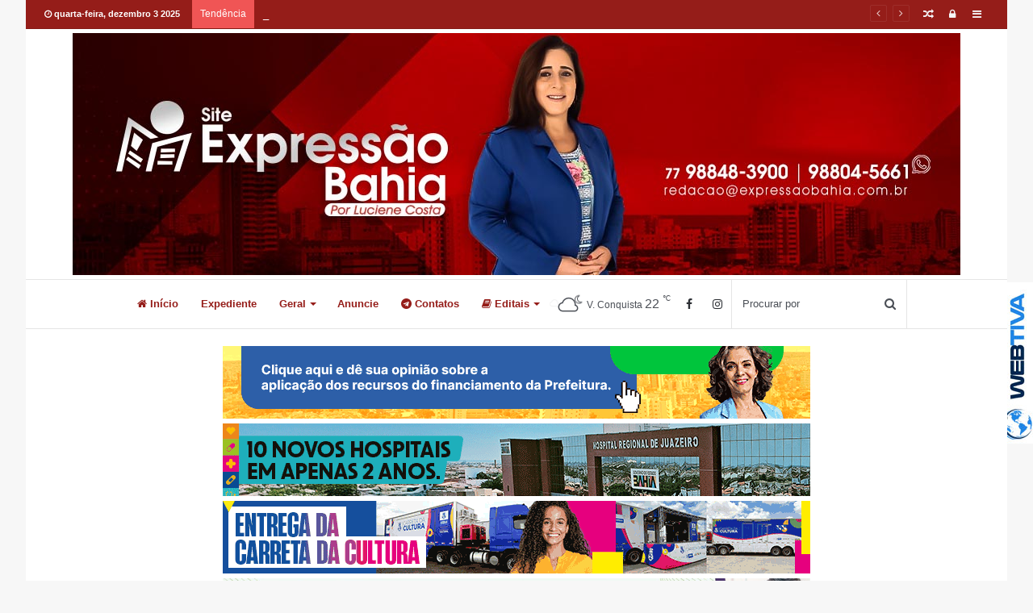

--- FILE ---
content_type: text/html; charset=UTF-8
request_url: https://www.expressaobahia.com.br/v1/2024/02/24/107345/
body_size: 16546
content:
<!DOCTYPE html>
<html lang="pt-BR" prefix="og: http://ogp.me/ns#">
    
   
    
    <!-- Global site tag (gtag.js) - Google Analytics -->
<script async src="https://www.googletagmanager.com/gtag/js?id=UA-140925111-1"></script>
<script>
  window.dataLayer = window.dataLayer || [];
  function gtag(){dataLayer.push(arguments);}
  gtag('js', new Date());

  gtag('config', 'UA-140925111-1');
</script>

    
<head>
	<meta charset="UTF-8" />
	<link rel="profile" href="http://gmpg.org/xfn/11" />
	<link rel="pingback" href="https://www.expressaobahia.com.br/v1/xmlrpc.php" />
	<title>Motorista por aplicativo desaparecido há mais de 10 dias é encontrado morto no sul da Bahia &#8211; EXPRESSÃO // Luciene Costa . Notícias de Vitória da Conquista, Bahia.</title>
<link rel='dns-prefetch' href='//s.w.org' />
<link rel="alternate" type="application/rss+xml" title="Feed para EXPRESSÃO // Luciene Costa . Notícias de Vitória da Conquista, Bahia. &raquo;" href="https://www.expressaobahia.com.br/v1/feed/" />
<link rel="alternate" type="application/rss+xml" title="Feed de comentários para EXPRESSÃO // Luciene Costa . Notícias de Vitória da Conquista, Bahia. &raquo;" href="https://www.expressaobahia.com.br/v1/comments/feed/" />

				<meta property="og:title" content="Motorista por aplicativo desaparecido há mais de 10 dias é encontrado morto no sul da Bahia - EXPRESSÃO // Luciene Costa . Notícias de Vitória da Conquista, Bahia." />
				<meta property="og:type" content="article" />
				<meta property="og:description" content="O motorista por aplicativo Lucas Brito da Silva foi encontrado morto nesta sexta-feira (23), na cida" />
				<meta property="og:url" content="https://www.expressaobahia.com.br/v1/2024/02/24/107345/" />
				<meta property="og:site_name" content="EXPRESSÃO // Luciene Costa . Notícias de Vitória da Conquista, Bahia." />
			<meta property="og:image" content="https://www.expressaobahia.com.br/v1/wp-content/uploads/2024/02/whatsapp-image-2024-02-14-at-20.33.17-1.jpg" />
		<script type="text/javascript">
			window._wpemojiSettings = {"baseUrl":"https:\/\/s.w.org\/images\/core\/emoji\/11\/72x72\/","ext":".png","svgUrl":"https:\/\/s.w.org\/images\/core\/emoji\/11\/svg\/","svgExt":".svg","source":{"concatemoji":"https:\/\/www.expressaobahia.com.br\/v1\/wp-includes\/js\/wp-emoji-release.min.js"}};
			!function(e,a,t){var n,r,o,i=a.createElement("canvas"),p=i.getContext&&i.getContext("2d");function s(e,t){var a=String.fromCharCode;p.clearRect(0,0,i.width,i.height),p.fillText(a.apply(this,e),0,0);e=i.toDataURL();return p.clearRect(0,0,i.width,i.height),p.fillText(a.apply(this,t),0,0),e===i.toDataURL()}function c(e){var t=a.createElement("script");t.src=e,t.defer=t.type="text/javascript",a.getElementsByTagName("head")[0].appendChild(t)}for(o=Array("flag","emoji"),t.supports={everything:!0,everythingExceptFlag:!0},r=0;r<o.length;r++)t.supports[o[r]]=function(e){if(!p||!p.fillText)return!1;switch(p.textBaseline="top",p.font="600 32px Arial",e){case"flag":return s([55356,56826,55356,56819],[55356,56826,8203,55356,56819])?!1:!s([55356,57332,56128,56423,56128,56418,56128,56421,56128,56430,56128,56423,56128,56447],[55356,57332,8203,56128,56423,8203,56128,56418,8203,56128,56421,8203,56128,56430,8203,56128,56423,8203,56128,56447]);case"emoji":return!s([55358,56760,9792,65039],[55358,56760,8203,9792,65039])}return!1}(o[r]),t.supports.everything=t.supports.everything&&t.supports[o[r]],"flag"!==o[r]&&(t.supports.everythingExceptFlag=t.supports.everythingExceptFlag&&t.supports[o[r]]);t.supports.everythingExceptFlag=t.supports.everythingExceptFlag&&!t.supports.flag,t.DOMReady=!1,t.readyCallback=function(){t.DOMReady=!0},t.supports.everything||(n=function(){t.readyCallback()},a.addEventListener?(a.addEventListener("DOMContentLoaded",n,!1),e.addEventListener("load",n,!1)):(e.attachEvent("onload",n),a.attachEvent("onreadystatechange",function(){"complete"===a.readyState&&t.readyCallback()})),(n=t.source||{}).concatemoji?c(n.concatemoji):n.wpemoji&&n.twemoji&&(c(n.twemoji),c(n.wpemoji)))}(window,document,window._wpemojiSettings);
		</script>
		<style type="text/css">
img.wp-smiley,
img.emoji {
	display: inline !important;
	border: none !important;
	box-shadow: none !important;
	height: 1em !important;
	width: 1em !important;
	margin: 0 .07em !important;
	vertical-align: -0.1em !important;
	background: none !important;
	padding: 0 !important;
}
</style>
<link rel='stylesheet' id='tie-insta-style-css'  href='https://www.expressaobahia.com.br/v1/wp-content/plugins/instanow/assets/style.css' type='text/css' media='all' />
<link rel='stylesheet' id='tie-insta-ilightbox-skin-css'  href='https://www.expressaobahia.com.br/v1/wp-content/plugins/instanow/assets/ilightbox/dark-skin/skin.css' type='text/css' media='all' />
<link rel='stylesheet' id='tie-css-styles-css'  href='https://www.expressaobahia.com.br/v1/wp-content/themes/_ilheuswebnoticias_V1/assets/css/style.css' type='text/css' media='all' />
<link rel='stylesheet' id='tie-css-ilightbox-css'  href='https://www.expressaobahia.com.br/v1/wp-content/themes/_ilheuswebnoticias_V1/assets/css/ilightbox/dark-skin/skin.css' type='text/css' media='all' />
<style id='tie-css-ilightbox-inline-css' type='text/css'>
.wf-active .logo-text,.wf-active h1,.wf-active h2,.wf-active h3,.wf-active h4,.wf-active h5,.wf-active h6{font-family: 'Poppins';}#main-nav .main-menu > ul > li > a{font-family: Verdana,Geneva,sans-serif;}.brand-title,a:hover,#tie-popup-search-submit,#logo.text-logo a,.theme-header nav .components #search-submit:hover,.theme-header .header-nav .components > li:hover > a,.theme-header .header-nav .components li a:hover,.main-menu ul.cats-vertical li a.is-active,.main-menu ul.cats-vertical li a:hover,.main-nav li.mega-menu .post-meta a:hover,.main-nav li.mega-menu .post-box-title a:hover,.main-nav-light .main-nav .menu ul li:hover > a,.main-nav-light .main-nav .menu ul li.current-menu-item:not(.mega-link-column) > a,.search-in-main-nav.autocomplete-suggestions a:hover,.top-nav .menu li:hover > a,.top-nav .menu > .tie-current-menu > a,.search-in-top-nav.autocomplete-suggestions .post-title a:hover,div.mag-box .mag-box-options .mag-box-filter-links a.active,.mag-box-filter-links .flexMenu-viewMore:hover > a,.stars-rating-active,body .tabs.tabs .active > a,.video-play-icon,.spinner-circle:after,#go-to-content:hover,.comment-list .comment-author .fn,.commentlist .comment-author .fn,blockquote::before,blockquote cite,blockquote.quote-simple p,.multiple-post-pages a:hover,#story-index li .is-current,.latest-tweets-widget .twitter-icon-wrap span,.wide-slider-nav-wrapper .slide,.wide-next-prev-slider-wrapper .tie-slider-nav li:hover span,#instagram-link:hover,.review-final-score h3,#mobile-menu-icon:hover .menu-text,.entry a,.entry .post-bottom-meta a[href]:hover,.widget.tie-weather-widget .icon-basecloud-bg:after,q a,blockquote a,.site-footer a:hover,.site-footer .stars-rating-active,.site-footer .twitter-icon-wrap span,.site-info a:hover{color: #951d19;}#theme-header #main-nav .spinner-circle:after{color: #951d19;}[type='submit'],.button,.generic-button a,.generic-button button,.theme-header .header-nav .comp-sub-menu a.button.guest-btn:hover,.theme-header .header-nav .comp-sub-menu a.checkout-button,nav.main-nav .menu > li.tie-current-menu > a,nav.main-nav .menu > li:hover > a,.main-menu .mega-links-head:after,.main-nav .mega-menu.mega-cat .cats-horizontal li a.is-active,.main-nav .mega-menu.mega-cat .cats-horizontal li a:hover,#mobile-menu-icon:hover .nav-icon,#mobile-menu-icon:hover .nav-icon:before,#mobile-menu-icon:hover .nav-icon:after,.search-in-main-nav.autocomplete-suggestions a.button,.search-in-top-nav.autocomplete-suggestions a.button,.spinner > div,.post-cat,.pages-numbers li.current span,.multiple-post-pages > span,#tie-wrapper .mejs-container .mejs-controls,.mag-box-filter-links a:hover,.slider-arrow-nav a:not(.pagination-disabled):hover,.comment-list .reply a:hover,.commentlist .reply a:hover,#reading-position-indicator,#story-index-icon,.videos-block .playlist-title,.review-percentage .review-item span span,.tie-slick-dots li.slick-active button,.tie-slick-dots li button:hover,.digital-rating-static strong,.timeline-widget li a:hover .date:before,#wp-calendar #today,.posts-list-counter li:before,.cat-counter a + span,.tie-slider-nav li span:hover,.fullwidth-area .widget_tag_cloud .tagcloud a:hover,.magazine2:not(.block-head-4) .dark-widgetized-area ul.tabs a:hover,.magazine2:not(.block-head-4) .dark-widgetized-area ul.tabs .active a,.magazine1 .dark-widgetized-area ul.tabs a:hover,.magazine1 .dark-widgetized-area ul.tabs .active a,.block-head-4.magazine2 .dark-widgetized-area .tabs.tabs .active a,.block-head-4.magazine2 .dark-widgetized-area .tabs > .active a:before,.block-head-4.magazine2 .dark-widgetized-area .tabs > .active a:after,.demo_store,.demo #logo:after,.widget.tie-weather-widget,span.video-close-btn:hover,#go-to-top,.latest-tweets-widget .slider-links .button:not(:hover){background-color: #951d19;color: #FFFFFF;}.tie-weather-widget .widget-title h4,.block-head-4.magazine2 #footer .tabs .active a:hover{color: #FFFFFF;}pre,code,.pages-numbers li.current span,.theme-header .header-nav .comp-sub-menu a.button.guest-btn:hover,.multiple-post-pages > span,.post-content-slideshow .tie-slider-nav li span:hover,#tie-body .tie-slider-nav li > span:hover,#instagram-link:before,#instagram-link:after,.slider-arrow-nav a:not(.pagination-disabled):hover,.main-nav .mega-menu.mega-cat .cats-horizontal li a.is-active,.main-nav .mega-menu.mega-cat .cats-horizontal li a:hover,.main-menu .menu > li > .menu-sub-content{border-color: #951d19;}.main-menu .menu > li.tie-current-menu{border-bottom-color: #951d19;}.top-nav .menu li.menu-item-has-children:hover > a:before{border-top-color: #951d19;}.main-nav .main-menu .menu > li.tie-current-menu > a:before,.main-nav .main-menu .menu > li:hover > a:before{border-top-color: #FFFFFF;}header.main-nav-light .main-nav .menu-item-has-children li:hover > a:before,header.main-nav-light .main-nav .mega-menu li:hover > a:before{border-left-color: #951d19;}.rtl header.main-nav-light .main-nav .menu-item-has-children li:hover > a:before,.rtl header.main-nav-light .main-nav .mega-menu li:hover > a:before{border-right-color: #951d19;border-left-color: transparent;}.top-nav ul.menu li .menu-item-has-children:hover > a:before{border-top-color: transparent;border-left-color: #951d19;}.rtl .top-nav ul.menu li .menu-item-has-children:hover > a:before{border-left-color: transparent;border-right-color: #951d19;}::-moz-selection{background-color: #951d19;color: #FFFFFF;}::selection{background-color: #951d19;color: #FFFFFF;}circle.circle_bar{stroke: #951d19;}#reading-position-indicator{box-shadow: 0 0 10px rgba( 149,29,25,0.7);}#tie-popup-search-submit:hover,#logo.text-logo a:hover,.entry a:hover,.block-head-4.magazine2 .site-footer .tabs li a:hover,q a:hover,blockquote a:hover{color: #630000;}.button:hover,input[type='submit']:hover,.generic-button a:hover,.generic-button button:hover,a.post-cat:hover,.site-footer .button:hover,.site-footer [type='submit']:hover,.search-in-main-nav.autocomplete-suggestions a.button:hover,.search-in-top-nav.autocomplete-suggestions a.button:hover,.theme-header .header-nav .comp-sub-menu a.checkout-button:hover{background-color: #630000;color: #FFFFFF;}.theme-header .header-nav .comp-sub-menu a.checkout-button:not(:hover),.entry a.button{color: #FFFFFF;}@media (max-width: 1600px){#story-index ul{background-color: #951d19;}#story-index ul li a,#story-index ul li .is-current{color: #FFFFFF;}}#tie-body .mag-box-title h3 a,#tie-body .block-more-button{color: #951d19;}#tie-body .mag-box-title h3 a:hover,#tie-body .block-more-button:hover{color: #630000;}#tie-body .mag-box-title{color: #951d19;}#tie-body .mag-box-title:before{border-top-color: #951d19;}#tie-body .mag-box-title:after,#tie-body #footer .widget-title:after{background-color: #951d19;}#content a:hover{text-decoration: underline !important;}#top-nav,#top-nav .sub-menu,#top-nav .comp-sub-menu,#top-nav .ticker-content,#top-nav .ticker-swipe,.top-nav-boxed #top-nav .topbar-wrapper,.search-in-top-nav.autocomplete-suggestions,#top-nav .guest-btn{background-color : #951d19;}#top-nav *,.search-in-top-nav.autocomplete-suggestions{border-color: rgba( 255,255,255,0.08);}#top-nav .icon-basecloud-bg:after{color: #951d19;}#top-nav a,#top-nav input,#top-nav #search-submit,#top-nav .fa-spinner,#top-nav .dropdown-social-icons li a span,#top-nav .components > li .social-link:not(:hover) span,.search-in-top-nav.autocomplete-suggestions a{color: #f6f7f9;}#top-nav .menu-item-has-children > a:before{border-top-color: #f6f7f9;}#top-nav li .menu-item-has-children > a:before{border-top-color: transparent;border-left-color: #f6f7f9;}.rtl #top-nav .menu li .menu-item-has-children > a:before{border-left-color: transparent;border-right-color: #f6f7f9;}#top-nav input::-moz-placeholder{color: #f6f7f9;}#top-nav input:-moz-placeholder{color: #f6f7f9;}#top-nav input:-ms-input-placeholder{color: #f6f7f9;}#top-nav input::-webkit-input-placeholder{color: #f6f7f9;}#top-nav .comp-sub-menu .button:hover,#top-nav .checkout-button,.search-in-top-nav.autocomplete-suggestions .button{background-color: #ffffff;}#top-nav a:hover,#top-nav .menu li:hover > a,#top-nav .menu > .tie-current-menu > a,#top-nav .components > li:hover > a,#top-nav .components #search-submit:hover,.search-in-top-nav.autocomplete-suggestions .post-title a:hover{color: #ffffff;}#top-nav .comp-sub-menu .button:hover{border-color: #ffffff;}#top-nav .tie-current-menu > a:before,#top-nav .menu .menu-item-has-children:hover > a:before{border-top-color: #ffffff;}#top-nav .menu li .menu-item-has-children:hover > a:before{border-top-color: transparent;border-left-color: #ffffff;}.rtl #top-nav .menu li .menu-item-has-children:hover > a:before{border-left-color: transparent;border-right-color: #ffffff;}#top-nav .comp-sub-menu .button:hover,#top-nav .comp-sub-menu .checkout-button,.search-in-top-nav.autocomplete-suggestions .button{color: #000000;}#top-nav .comp-sub-menu .checkout-button:hover,.search-in-top-nav.autocomplete-suggestions .button:hover{background-color: #e1e1e1;}#top-nav,#top-nav .comp-sub-menu,#top-nav .tie-weather-widget{color: #ffffff;}.search-in-top-nav.autocomplete-suggestions .post-meta,.search-in-top-nav.autocomplete-suggestions .post-meta a:not(:hover){color: rgba( 255,255,255,0.7 );}#main-nav .menu li.menu-item-has-children > a:before,#main-nav .main-menu .mega-menu > a:before{border-top-color: #951d19;}#main-nav .menu li .menu-item-has-children > a:before,#main-nav .mega-menu .menu-item-has-children > a:before{border-top-color: transparent;border-left-color: #951d19;}.rtl #main-nav .menu li .menu-item-has-children > a:before,.rtl #main-nav .mega-menu .menu-item-has-children > a:before{border-left-color: transparent;border-right-color: #951d19;}#main-nav a,#main-nav .dropdown-social-icons li a span,.search-in-main-nav.autocomplete-suggestions a{color: #951d19;}#main-nav .comp-sub-menu .button:hover,#main-nav .menu > li.tie-current-menu,#main-nav .menu > li > .menu-sub-content,#main-nav .cats-horizontal a.is-active,#main-nav .cats-horizontal a:hover{border-color: #951d19;}#main-nav .menu > li.tie-current-menu > a,#main-nav .menu > li:hover > a,#main-nav .mega-links-head:after,#main-nav .comp-sub-menu .button:hover,#main-nav .comp-sub-menu .checkout-button,#main-nav .cats-horizontal a.is-active,#main-nav .cats-horizontal a:hover,.search-in-main-nav.autocomplete-suggestions .button,#main-nav .spinner > div{background-color: #951d19;}.main-nav-light #main-nav .menu ul li:hover > a,.main-nav-light #main-nav .menu ul li.current-menu-item:not(.mega-link-column) > a,#main-nav .components a:hover,#main-nav .components > li:hover > a,#main-nav #search-submit:hover,#main-nav .cats-vertical a.is-active,#main-nav .cats-vertical a:hover,#main-nav .mega-menu .post-meta a:hover,#main-nav .mega-menu .post-box-title a:hover,.search-in-main-nav.autocomplete-suggestions a:hover,#main-nav .spinner-circle:after{color: #951d19;}#main-nav .menu > li.tie-current-menu > a,#main-nav .menu > li:hover > a,#main-nav .components .button:hover,#main-nav .comp-sub-menu .checkout-button,.theme-header #main-nav .mega-menu .cats-horizontal a.is-active,.theme-header #main-nav .mega-menu .cats-horizontal a:hover,.search-in-main-nav.autocomplete-suggestions a.button{color: #FFFFFF;}#main-nav .menu > li.tie-current-menu > a:before,#main-nav .menu > li:hover > a:before{border-top-color: #FFFFFF;}.main-nav-light #main-nav .menu-item-has-children li:hover > a:before,.main-nav-light #main-nav .mega-menu li:hover > a:before{border-left-color: #951d19;}.rtl .main-nav-light #main-nav .menu-item-has-children li:hover > a:before,.rtl .main-nav-light #main-nav .mega-menu li:hover > a:before{border-right-color: #951d19;border-left-color: transparent;}.search-in-main-nav.autocomplete-suggestions .button:hover,#main-nav .comp-sub-menu .checkout-button:hover{background-color: #770000;}#main-nav,#main-nav input,#main-nav #search-submit,#main-nav .fa-spinner,#main-nav .comp-sub-menu,#main-nav .tie-weather-widget{color: #4b4f56;}#main-nav input::-moz-placeholder{color: #4b4f56;}#main-nav input:-moz-placeholder{color: #4b4f56;}#main-nav input:-ms-input-placeholder{color: #4b4f56;}#main-nav input::-webkit-input-placeholder{color: #4b4f56;}#main-nav .mega-menu .post-meta,#main-nav .mega-menu .post-meta a,.search-in-main-nav.autocomplete-suggestions .post-meta{color: rgba(75,79,86,0.6);}#footer{background-color: #f6f7f9;}#site-info{background-color: #ffffff;}#footer .posts-list-counter .posts-list-items li:before{border-color: #f6f7f9;}#footer .timeline-widget a .date:before{border-color: rgba(246,247,249,0.8);}#footer .footer-boxed-widget-area,#footer textarea,#footer input:not([type=submit]),#footer select,#footer code,#footer kbd,#footer pre,#footer samp,#footer .show-more-button,#footer .slider-links .tie-slider-nav span,#footer #wp-calendar,#footer #wp-calendar tbody td,#footer #wp-calendar thead th,#footer .widget.buddypress .item-options a{border-color: rgba(0,0,0,0.1);}#footer .social-statistics-widget .white-bg li.social-icons-item a,#footer .widget_tag_cloud .tagcloud a,#footer .latest-tweets-widget .slider-links .tie-slider-nav span,#footer .widget_layered_nav_filters a{border-color: rgba(0,0,0,0.1);}#footer .social-statistics-widget .white-bg li:before{background: rgba(0,0,0,0.1);}.site-footer #wp-calendar tbody td{background: rgba(0,0,0,0.02);}#footer .white-bg .social-icons-item a span.followers span,#footer .circle-three-cols .social-icons-item a .followers-num,#footer .circle-three-cols .social-icons-item a .followers-name{color: rgba(0,0,0,0.8);}#footer .timeline-widget ul:before,#footer .timeline-widget a:not(:hover) .date:before{background-color: #d8d9db;}#footer .widget-title,#footer .widget-title a:not(:hover){color: #951d19;}#footer,#footer textarea,#footer input:not([type='submit']),#footer select,#footer #wp-calendar tbody,#footer .tie-slider-nav li span:not(:hover),#footer .widget_categories li a:before,#footer .widget_product_categories li a:before,#footer .widget_layered_nav li a:before,#footer .widget_archive li a:before,#footer .widget_nav_menu li a:before,#footer .widget_meta li a:before,#footer .widget_pages li a:before,#footer .widget_recent_entries li a:before,#footer .widget_display_forums li a:before,#footer .widget_display_views li a:before,#footer .widget_rss li a:before,#footer .widget_display_stats dt:before,#footer .subscribe-widget-content h3,#footer .about-author .social-icons a:not(:hover) span{color: #1d2129;}#footer post-widget-body .meta-item,#footer .post-meta,#footer .stream-title,#footer.dark-skin .timeline-widget .date,#footer .wp-caption .wp-caption-text,#footer .rss-date{color: rgba(29,33,41,0.7);}#footer input::-moz-placeholder{color: #1d2129;}#footer input:-moz-placeholder{color: #1d2129;}#footer input:-ms-input-placeholder{color: #1d2129;}#footer input::-webkit-input-placeholder{color: #1d2129;}.site-footer.dark-skin a:not(:hover){color: #951d19;}.site-footer.dark-skin a:hover,#footer .stars-rating-active,#footer .twitter-icon-wrap span,.block-head-4.magazine2 #footer .tabs li a{color: #951d19;}#footer .circle_bar{stroke: #951d19;}#footer #instagram-link:before,#footer #instagram-link:after,#footer .widget.buddypress .item-options a.selected,#footer .widget.buddypress .item-options a.loading,#footer .tie-slider-nav span:hover,.block-head-4.magazine2 #footer .tabs{border-color: #951d19;}.magazine2:not(.block-head-4) #footer .tabs a:hover,.magazine2:not(.block-head-4) #footer .tabs .active a,.magazine1 #footer .tabs a:hover,.magazine1 #footer .tabs .active a,.block-head-4.magazine2 #footer .tabs.tabs .active a,.block-head-4.magazine2 #footer .tabs > .active a:before,.block-head-4.magazine2 #footer .tabs > li.active:nth-child(n) a:after,#footer .digital-rating-static strong,#footer .timeline-widget li a:hover .date:before,#footer #wp-calendar #today,#footer .posts-list-counter .posts-list-items li:before,#footer .cat-counter span,#footer.dark-skin .the-global-title:after,#footer .button,#footer [type='submit'],#footer .spinner > div,#footer .widget.buddypress .item-options a.selected,#footer .widget.buddypress .item-options a.loading,#footer .tie-slider-nav span:hover,#footer .fullwidth-area .tagcloud a:hover{background-color: #951d19;color: #FFFFFF;}.block-head-4.magazine2 #footer .tabs li a:hover{color: #770000;}.block-head-4.magazine2 #footer .tabs.tabs .active a:hover,#footer .widget.buddypress .item-options a.selected,#footer .widget.buddypress .item-options a.loading,#footer .tie-slider-nav span:hover{color: #FFFFFF !important;}#footer .button:hover,#footer [type='submit']:hover{background-color: #770000;color: #FFFFFF;}#site-info,#site-info ul.social-icons li a:not(:hover) span{color: #1d2129;}#footer .site-info a:not(:hover){color: #1d2129;}
</style>
<script type='text/javascript'>
/* <![CDATA[ */
var tie_insta = {"ajaxurl":"https:\/\/www.expressaobahia.com.br\/v1\/wp-admin\/admin-ajax.php"};
var tie = {"is_rtl":"","ajaxurl":"https:\/\/www.expressaobahia.com.br\/v1\/wp-admin\/admin-ajax.php","mobile_menu_active":"true","mobile_menu_top":"","mobile_menu_parent":"","lightbox_all":"true","lightbox_gallery":"true","lightbox_skin":"dark","lightbox_thumb":"horizontal","lightbox_arrows":"true","is_singular":"1","is_sticky_video":"1","reading_indicator":"true","lazyload":"true","select_share":"true","select_share_twitter":"true","select_share_facebook":"true","select_share_linkedin":"","select_share_email":"","facebook_app_id":"","twitter_username":"","responsive_tables":"true","ad_blocker_detector":"","sticky_behavior":"default","sticky_desktop":"true","sticky_mobile":"true","sticky_mobile_behavior":"default","ajax_loader":"<div class=\"loader-overlay\"><div class=\"spinner-circle\"><\/div><\/div>","type_to_search":"","lang_no_results":"Nada encontrado"};
/* ]]> */
</script>
<script type='text/javascript' src='https://www.expressaobahia.com.br/v1/wp-includes/js/jquery/jquery.js'></script>
<script type='text/javascript' src='https://www.expressaobahia.com.br/v1/wp-includes/js/jquery/jquery-migrate.min.js'></script>
<link rel='https://api.w.org/' href='https://www.expressaobahia.com.br/v1/wp-json/' />
<link rel="EditURI" type="application/rsd+xml" title="RSD" href="https://www.expressaobahia.com.br/v1/xmlrpc.php?rsd" />
<link rel="wlwmanifest" type="application/wlwmanifest+xml" href="https://www.expressaobahia.com.br/v1/wp-includes/wlwmanifest.xml" /> 
<link rel='prev' title='Governo da Bahia e projeto Nova Canaã firmam parceria para educação integral em Irecê' href='https://www.expressaobahia.com.br/v1/2024/02/24/governo-da-bahia-e-projeto-nova-canaa-firmam-parceria-para-educacao-integral-em-irece/' />
<link rel='next' title='Conquista: Sede do Serviço de Convivência e Fortalecimento de Vínculos do Vila América é entregue à comunidade após revitalização' href='https://www.expressaobahia.com.br/v1/2024/02/25/conquista-sede-do-servico-de-convivencia-e-fortalecimento-de-vinculos-do-vila-america-e-entregue-a-comunidade-apos-revitalizacao/' />
<meta name="generator" content="WordPress 4.9.22" />
<link rel="canonical" href="https://www.expressaobahia.com.br/v1/2024/02/24/107345/" />
<link rel='shortlink' href='https://www.expressaobahia.com.br/v1/?p=107345' />
<link rel="alternate" type="application/json+oembed" href="https://www.expressaobahia.com.br/v1/wp-json/oembed/1.0/embed?url=https%3A%2F%2Fwww.expressaobahia.com.br%2Fv1%2F2024%2F02%2F24%2F107345%2F" />
<link rel="alternate" type="text/xml+oembed" href="https://www.expressaobahia.com.br/v1/wp-json/oembed/1.0/embed?url=https%3A%2F%2Fwww.expressaobahia.com.br%2Fv1%2F2024%2F02%2F24%2F107345%2F&#038;format=xml" />

<meta name="generator" content="Ilheus Web Noticias V1 1.0" />
<meta name="theme-color" content="#951d19" /><meta name="viewport" content="width=device-width, initial-scale=1.0" />
					<script>
						WebFontConfig ={
							google:{
								families: ['Poppins:regular,500,600,700:latin']
							}
						};
						(function(){
							var wf   = document.createElement('script');
							wf.src   = '//ajax.googleapis.com/ajax/libs/webfont/1/webfont.js';
							wf.type  = 'text/javascript';
							wf.async = 'true';
							var s = document.getElementsByTagName('script')[0];
							s.parentNode.insertBefore(wf, s);
						})();
					</script>
				<link rel="icon" href="https://www.expressaobahia.com.br/v1/wp-content/uploads/2018/11/favicon-1.jpg" sizes="32x32" />
<link rel="icon" href="https://www.expressaobahia.com.br/v1/wp-content/uploads/2018/11/favicon-1.jpg" sizes="192x192" />
<link rel="apple-touch-icon-precomposed" href="https://www.expressaobahia.com.br/v1/wp-content/uploads/2018/11/favicon-1.jpg" />
<meta name="msapplication-TileImage" content="https://www.expressaobahia.com.br/v1/wp-content/uploads/2018/11/favicon-1.jpg" />
	
<script type="text/javascript">
<!--
function MM_preloadImages() { //v3.0
  var d=document; if(d.images){ if(!d.MM_p) d.MM_p=new Array();
  var i,j=d.MM_p.length,a=MM_preloadImages.arguments; for(i=0; i<a.length; i++)
  if (a[i].indexOf("#")!=0){ d.MM_p[j]=new Image; d.MM_p[j++].src=a[i];}}
}

function MM_swapImgRestore() { //v3.0
  var i,x,a=document.MM_sr; for(i=0;a&&i<a.length&&(x=a[i])&&x.oSrc;i++) x.src=x.oSrc;
}

function MM_findObj(n, d) { //v4.01
  var p,i,x; if(!d) d=document; if((p=n.indexOf("?"))>0&&parent.frames.length) {
  d=parent.frames[n.substring(p+1)].document; n=n.substring(0,p);}
  if(!(x=d[n])&&d.all) x=d.all[n]; for (i=0;!x&&i<d.forms.length;i++) x=d.forms[i][n];
  for(i=0;!x&&d.layers&&i<d.layers.length;i++) x=MM_findObj(n,d.layers[i].document);
  if(!x && d.getElementById) x=d.getElementById(n); return x;
}

function MM_swapImage() { //v3.0
  var i,j=0,x,a=MM_swapImage.arguments; document.MM_sr=new Array; for(i=0;i<(a.length-2);i+=3)
  if ((x=MM_findObj(a[i]))!=null){document.MM_sr[j++]=x; if(!x.oSrc) x.oSrc=x.src; x.src=a[i+2];}
}
//-->
</script>
	
	<style type="text/css">
<!--
#webtivaFloating {
position:fixed;
width:40px;
height:200px;
z-index:1;
right: 0px;
top: 350px;
}
-->
</style>
	
</head>

<body id="tie-body" class="post-template-default single single-post postid-107345 single-format-standard boxed-layout block-head-1 magazine1 is-lazyload is-thumb-overlay-disabled is-desktop is-header-layout-2 sidebar-right has-sidebar post-layout-1 narrow-title-narrow-media is-standard-format has-mobile-share" onload="MM_preloadImages('https://i.imgur.com/XdltWZ8.jpg')">
	
	<div id="webtivaFloating"><a href="http://www.webtiva.com.br" target="_blank"><img src="https://i.imgur.com/jmLDxD3.jpg" alt="WebtivaHOSTING // webtiva.com . Webdesign da Bahia" width="40" height="200" border="0" id="Image1" onmouseover="MM_swapImage('Image1','','https://i.imgur.com/XdltWZ8.jpg',1)" onmouseout="MM_swapImgRestore()" /></a></div>


<div class="background-overlay">

	<div id="tie-container" class="site tie-container">

		
		<div id="tie-wrapper">

			
<header id="theme-header" class="theme-header header-layout-2 main-nav-light main-nav-below top-nav-active top-nav-light top-nav-above has-shadow mobile-header-default">
	
<nav id="top-nav" class="has-date-breaking-components top-nav header-nav has-breaking-news" aria-label="Navegação Secundária">
	<div class="container">
		<div class="topbar-wrapper">

			
					<div class="topbar-today-date">
						<span class="fa fa-clock-o" aria-hidden="true"></span>
						<strong class="inner-text">quarta-feira, dezembro 3 2025</strong>
					</div>
					
			<div class="tie-alignleft">
				
<div class="breaking controls-is-active">

	<span class="breaking-title">
		<span class="fa fa-bolt" aria-hidden="true"></span>
		<span class="breaking-title-text">Tendência</span>
	</span>

	<ul id="breaking-news-in-header" class="breaking-news" data-type="reveal" data-arrows="true">

		
							<li class="news-item">
								<a href="https://www.expressaobahia.com.br/v1/2025/12/03/deputado-waldenor-pereira-comemora-investimentos-na-saude-de-vitoria-da-conquista/" title="Deputado Waldenor Pereira Comemora Investimentos na Saúde de Vitória da Conquista">Deputado Waldenor Pereira Comemora Investimentos na Saúde de Vitória da Conquista</a>
							</li>

							
							<li class="news-item">
								<a href="https://www.expressaobahia.com.br/v1/2025/12/03/governador-jeronimo-rodrigues-apresenta-os-primeiros-trens-do-vlt-que-ja-chegaram-a-capital-baiana-testes-comecam-em-janeiro/" title="Governador Jerônimo Rodrigues apresenta os primeiros trens do VLT que já chegaram à capital baiana; testes começam em janeiro">Governador Jerônimo Rodrigues apresenta os primeiros trens do VLT que já chegaram à capital baiana; testes começam em janeiro</a>
							</li>

							
							<li class="news-item">
								<a href="https://www.expressaobahia.com.br/v1/2025/12/03/jovem-morre-em-colisao-de-moto-com-poste-em-avenida-de-vitoria-da-conquista/" title="Jovem morre em colisão de moto com poste em avenida de Vitória da Conquista">Jovem morre em colisão de moto com poste em avenida de Vitória da Conquista</a>
							</li>

							
							<li class="news-item">
								<a href="https://www.expressaobahia.com.br/v1/2025/12/03/candido-sales-treinamento-para-condutores-da-saude-reforca-seguranca-e-qualidade-no-atendimento/" title="Cândido Sales: treinamento para condutores da Saúde reforça segurança e qualidade no atendimento">Cândido Sales: treinamento para condutores da Saúde reforça segurança e qualidade no atendimento</a>
							</li>

							
							<li class="news-item">
								<a href="https://www.expressaobahia.com.br/v1/2025/12/03/mes-de-novembro-registra-o-menor-numero-de-mortes-violentas-dos-ultimos-13-anos-2/" title="Mês de novembro registra o menor número de mortes violentas dos últimos 13 anos">Mês de novembro registra o menor número de mortes violentas dos últimos 13 anos</a>
							</li>

							
							<li class="news-item">
								<a href="https://www.expressaobahia.com.br/v1/2025/12/03/conquista-camara-realiza-audiencia-publica-sobre-a-loa-2026/" title="Conquista: Câmara realiza audiência pública sobre a LOA 2026">Conquista: Câmara realiza audiência pública sobre a LOA 2026</a>
							</li>

							
							<li class="news-item">
								<a href="https://www.expressaobahia.com.br/v1/2025/12/03/regularize-2025-em-conquista-contribuintes-em-debito-com-o-municipio-podem-aderir-ao-programa-ate-esta-quarta-feira-3/" title="Regularize 2025 em Conquista: Contribuintes em débito com o Município podem aderir ao programa até esta quarta-feira, 3">Regularize 2025 em Conquista: Contribuintes em débito com o Município podem aderir ao programa até esta quarta-feira, 3</a>
							</li>

							
							<li class="news-item">
								<a href="https://www.expressaobahia.com.br/v1/2025/12/02/prefeitura-de-planalto-realiza-mutirao-oftalmologico/" title="Prefeitura de Planalto realiza mutirão oftalmológico">Prefeitura de Planalto realiza mutirão oftalmológico</a>
							</li>

							
							<li class="news-item">
								<a href="https://www.expressaobahia.com.br/v1/2025/12/02/candido-sales-da-inicio-ao-natal-com-acendimento-oficial-das-luzes-e-inauguracao-da-fabrica-dos-sonhos/" title="Cândido Sales dá início ao Natal com acendimento oficial das luzes e inauguração da “Fábrica dos Sonhos”">Cândido Sales dá início ao Natal com acendimento oficial das luzes e inauguração da “Fábrica dos Sonhos”</a>
							</li>

							
							<li class="news-item">
								<a href="https://www.expressaobahia.com.br/v1/2025/12/02/acidente-na-ba-262-em-caraibas-bahia-deixa-uma-vitima-fatal-e-varios-feridos/" title="Acidente na BA-262 em Caraíbas, Bahia, deixa uma vítima fatal e vários feridos">Acidente na BA-262 em Caraíbas, Bahia, deixa uma vítima fatal e vários feridos</a>
							</li>

							
	</ul>
</div><!-- #breaking /-->
			</div><!-- .tie-alignleft /-->

			<div class="tie-alignright">
				<ul class="components">	<li class="side-aside-nav-icon menu-item custom-menu-link">
		<a href="#">
			<span class="fa fa-navicon" aria-hidden="true"></span>
			<span class="screen-reader-text">Barra Lateral</span>
		</a>
	</li>
		<li class="popup-login-icon menu-item custom-menu-link">
	 	<a href="#" class="lgoin-btn tie-popup-trigger">
			<span class="fa fa-lock" aria-hidden="true"></span>
			<span class="screen-reader-text">Entrar</span>
		</a>
	</li>
		<li class="random-post-icon menu-item custom-menu-link">
		<a href="/v1/2024/02/24/107345/?random-post=1" class="random-post" title="Artigo aleatório" rel="nofollow">
			<span class="fa fa-random" aria-hidden="true"></span>
			<span class="screen-reader-text">Artigo aleatório</span>
		</a>
	</li>
	</ul><!-- Components -->			</div><!-- .tie-alignright /-->

		</div><!-- .topbar-wrapper /-->
	</div><!-- .container /-->
</nav><!-- #top-nav /-->

<div class="container">
	<div class="tie-row logo-row">

		
		<div class="logo-wrapper">
			<div class="tie-col-md-4 logo-container">
				<a href="#" id="mobile-menu-icon"><span class="nav-icon"></span></a>
		<div id="logo" class="image-logo" style="margin-top: 5px; margin-bottom: 5px;">

			
			<a title="EXPRESSÃO // Luciene Costa . Notícias de Vitória da Conquista, Bahia." href="https://www.expressaobahia.com.br/v1/">
				
					<img src="https://i.imgur.com/SLLHxFP.jpg" alt="EXPRESSÃO // Luciene Costa . Notícias de Vitória da Conquista, Bahia." class="logo_normal" width="1100" height="300" style="max-height:300px; width: auto;">
					<img src="https://i.imgur.com/SLLHxFP.jpg" alt="EXPRESSÃO // Luciene Costa . Notícias de Vitória da Conquista, Bahia." class="logo_2x" width="1100" height="300" style="max-height:300px; width: auto;">
							</a>

			
		</div><!-- #logo /-->

					</div><!-- .tie-col /-->
		</div><!-- .logo-wrapper /-->

		
	</div><!-- .tie-row /-->
</div><!-- .container /-->

<div class="main-nav-wrapper">
	<nav id="main-nav" data-skin="search-in-main-nav live-search-light" class="main-nav header-nav live-search-parent"  aria-label="Navegação Primária">
		<div class="container">

			<div class="main-menu-wrapper">

				
				<div id="menu-components-wrap">

					
					<div class="main-menu main-menu-wrap tie-alignleft">
						<div id="main-nav-menu" class="main-menu header-menu"><ul id="menu-sidebar" class="menu" role="menubar"><li id="menu-item-48169" class="menu-item menu-item-type-post_type menu-item-object-page menu-item-home menu-item-48169 menu-item-has-icon"><a href="https://www.expressaobahia.com.br/v1/"> <span aria-hidden="true" class="fa fa-home"></span> Início</a></li>
<li id="menu-item-6327" class="icon-group menu-item menu-item-type-post_type menu-item-object-page menu-item-6327"><a href="https://www.expressaobahia.com.br/v1/quem-somos/">Expediente</a></li>
<li id="menu-item-5313" class="menu-item menu-item-type-taxonomy menu-item-object-category menu-item-has-children menu-item-5313" aria-haspopup="true" aria-expanded="false" tabindex="0"><a href="https://www.expressaobahia.com.br/v1/category/geral/">Geral</a>
<ul class="sub-menu menu-sub-content">
	<li id="menu-item-48173" class="menu-item menu-item-type-taxonomy menu-item-object-category current-post-ancestor current-menu-parent current-post-parent menu-item-48173"><a href="https://www.expressaobahia.com.br/v1/category/interesse-publico/">Interesse Público</a></li>
	<li id="menu-item-48174" class="menu-item menu-item-type-taxonomy menu-item-object-category menu-item-48174"><a href="https://www.expressaobahia.com.br/v1/category/entretenimento/">Entretenimento</a></li>
	<li id="menu-item-15281" class="icon-building menu-item menu-item-type-taxonomy menu-item-object-category menu-item-15281"><a href="https://www.expressaobahia.com.br/v1/category/prefeituras/">Prefeituras</a></li>
	<li id="menu-item-15288" class="icon-columns menu-item menu-item-type-taxonomy menu-item-object-category menu-item-15288"><a href="https://www.expressaobahia.com.br/v1/category/camaras/">Câmaras</a></li>
	<li id="menu-item-48175" class="menu-item menu-item-type-taxonomy menu-item-object-category menu-item-48175"><a href="https://www.expressaobahia.com.br/v1/category/policia/">Polícia</a></li>
	<li id="menu-item-5312" class="icon-headphones menu-item menu-item-type-taxonomy menu-item-object-category menu-item-5312"><a href="https://www.expressaobahia.com.br/v1/category/cultura/">Cultura</a></li>
</ul>
</li>
<li id="menu-item-6332" class="icon-shopping-cart menu-item menu-item-type-post_type menu-item-object-page menu-item-6332"><a href="https://www.expressaobahia.com.br/v1/anuncie/">Anuncie</a></li>
<li id="menu-item-6331" class="icon-edit menu-item menu-item-type-post_type menu-item-object-page menu-item-6331 menu-item-has-icon"><a href="https://www.expressaobahia.com.br/v1/fale-conosco/"> <span aria-hidden="true" class="fa fa-telegram"></span> Contatos</a></li>
<li id="menu-item-13434" class="icon-th menu-item menu-item-type-post_type menu-item-object-page menu-item-has-children menu-item-13434 menu-item-has-icon" aria-haspopup="true" aria-expanded="false" tabindex="0"><a href="https://www.expressaobahia.com.br/v1/prefeituras/"> <span aria-hidden="true" class="fa fa-book"></span> Editais</a>
<ul class="sub-menu menu-sub-content">
	<li id="menu-item-35593" class="menu-item menu-item-type-post_type menu-item-object-page menu-item-35593"><a href="https://www.expressaobahia.com.br/v1/prefeituras/avisos/">Avisos</a></li>
	<li id="menu-item-18921" class="menu-item menu-item-type-custom menu-item-object-custom menu-item-has-children menu-item-18921" aria-haspopup="true" aria-expanded="false" tabindex="0"><a href="#">Prefeituras</a>
	<ul class="sub-menu menu-sub-content">
		<li id="menu-item-25544" class="menu-item menu-item-type-post_type menu-item-object-page menu-item-25544"><a href="https://www.expressaobahia.com.br/v1/prefeituras/amirs/">AMIRS</a></li>
		<li id="menu-item-117368" class="menu-item menu-item-type-taxonomy menu-item-object-category menu-item-117368"><a href="https://www.expressaobahia.com.br/v1/category/editais/editais-prefeitura-de-barra-do-choca/">Barra do Choça</a></li>
		<li id="menu-item-14012" class="menu-item menu-item-type-post_type menu-item-object-page menu-item-14012"><a href="https://www.expressaobahia.com.br/v1/prefeituras/belo-campo/">Belo Campo</a></li>
		<li id="menu-item-14740" class="menu-item menu-item-type-post_type menu-item-object-page menu-item-14740"><a href="https://www.expressaobahia.com.br/v1/prefeituras/condeuba/">Condeúba</a></li>
		<li id="menu-item-19961" class="menu-item menu-item-type-post_type menu-item-object-page menu-item-19961"><a href="https://www.expressaobahia.com.br/v1/prefeituras/maetinga/">Maetinga</a></li>
		<li id="menu-item-101407" class="menu-item menu-item-type-taxonomy menu-item-object-category menu-item-101407"><a href="https://www.expressaobahia.com.br/v1/category/editais/editais-prefeitura-de-piripa/">Piripá</a></li>
		<li id="menu-item-101285" class="menu-item menu-item-type-taxonomy menu-item-object-category menu-item-101285"><a href="https://www.expressaobahia.com.br/v1/category/editais/prefeitura-de-planalto/">Planalto</a></li>
		<li id="menu-item-13435" class="menu-item menu-item-type-post_type menu-item-object-page menu-item-13435"><a href="https://www.expressaobahia.com.br/v1/prefeituras/tremedal/">Tremedal</a></li>
	</ul>
</li>
	<li id="menu-item-18922" class="menu-item menu-item-type-custom menu-item-object-custom menu-item-has-children menu-item-18922" aria-haspopup="true" aria-expanded="false" tabindex="0"><a href="#">Camaras</a>
	<ul class="sub-menu menu-sub-content">
		<li id="menu-item-94920" class="menu-item menu-item-type-post_type menu-item-object-page menu-item-94920"><a href="https://www.expressaobahia.com.br/v1/camaras/belocampo/">Belo Campo</a></li>
		<li id="menu-item-18923" class="menu-item menu-item-type-post_type menu-item-object-page menu-item-18923"><a href="https://www.expressaobahia.com.br/v1/camaras/caraibas/">Caraíbas</a></li>
	</ul>
</li>
	<li id="menu-item-121911" class="menu-item menu-item-type-taxonomy menu-item-object-category menu-item-121911"><a href="https://www.expressaobahia.com.br/v1/category/editais/editais-sindicatos-e-entidades/">Sindicatos e Entidades</a></li>
</ul>
</li>
</ul></div>					</div><!-- .main-menu.tie-alignleft /-->

					<ul class="components">		<li class="search-bar menu-item custom-menu-link" aria-label="Busca">
			<form method="get" id="search" action="https://www.expressaobahia.com.br/v1//">
				<input id="search-input" class="is-ajax-search" type="text" name="s" title="Procurar por" placeholder="Procurar por" />
				<button id="search-submit" type="submit"><span class="fa fa-search" aria-hidden="true"></span></button>
			</form>
		</li>
		 <li class="social-icons-item"><a class="social-link  instagram-social-icon" title="Instagram" rel="nofollow" target="_blank" href="https://www.instagram.com/siteexpressaobahia/"><span class="fa fa-instagram"></span></a></li><li class="social-icons-item"><a class="social-link  facebook-social-icon" title="Facebook" rel="nofollow" target="_blank" href="https://www.facebook.com/Express%C3%A3o-Bahia-938674239492051/"><span class="fa fa-facebook"></span></a></li> <li class="weather-menu-item menu-item custom-menu-link">
				<div class="tie-weather-widget is-animated" title="Scattered Clouds">
					<div class="weather-wrap">

						<div class="weather-forecast-day small-weather-icons">
							
					<div class="weather-icon">
						<div class="icon-cloud"></div>
						<div class="icon-cloud-behind"></div>
						<div class="icon-basecloud-bg"></div>
						<div class="icon-moon-animi"></div>
					</div>
										</div><!-- .weather-forecast-day -->

						<div class="city-data">
							<span>V. Conquista</span>
						  <span class="weather-current-temp">
						  	22						  	<sup>&#x2103;</sup>
						  </span>
						</div><!-- .city-data -->

					</div><!-- .weather-wrap -->
				</div><!-- .tie-weather-widget -->
				</li></ul><!-- Components -->
				</div><!-- #menu-components-wrap /-->
			</div><!-- .main-menu-wrapper /-->
		</div><!-- .container /-->
	</nav><!-- #main-nav /-->
</div><!-- .main-nav-wrapper /-->



<div align="center">
    


<br>

<a href="https://www.camaravc.ba.gov.br/" target="_blank"><img src="https://i.imgur.com/rQypgIQ.gif" alt="" width="728"></a>

<a href="https://www.ba.gov.br/comunicacao/doladodagente?utm_source=&utm_medium=&utm_campaign=&utm_content=" target="_blank"><img src="https://i.imgur.com/TDLOKVb.gif" alt="secom bahia" width="728"></a>

<a href="https://www.pmvc.ba.gov.br/" target="_blank"><img src="https://i.imgur.com/Jyg5vU9.gif" alt="pmvc" width="728"></a>

<a href="https://www.instagram.com/laboratoriomdv/" target="_blank"><img src="https://i.imgur.com/hkCOiRQ.jpeg" alt="laboratorio mdv" width="728"></a>

<a href="https://www.instagram.com/comveima/" target="_blank"><img src="https://i.imgur.com/UzxVfQC.png" alt="" width="728"></a>

<a href="https://www.unimed.coop.br/site/web/sudoeste/" target="_blank"><img src="https://i.imgur.com/Sk71UUB.jpeg" alt="unimed sudoeste" width="728"></a>

<a href="https://www.instagram.com/homecarvca" target="_blank"><img src="https://i.imgur.com/TjXunrh.jpeg" alt="homecar" width="728"></a> 

</div></header>


			<div id="content" class="site-content container">
				<div class="tie-row main-content-row">
		

<div align="center"> 

 <a href="http://clinicaalvaro.com.br/" target="_blank" rel="noopener"><img src="https://i.imgur.com/eoqbENY.jpeg" width="585" /></a><a href="https://www.extermineja.com.br/" target="_blank"><img src="https://i.imgur.com/A8F8NYl.jpg" width="585" /></a>



</div>
<div class="main-content tie-col-md-8 tie-col-xs-12" role="main">

	
	<article id="the-post" class="container-wrapper post-content tie-standard">

		
<header class="entry-header-outer">

	<nav id="breadcrumb"><a href="https://www.expressaobahia.com.br/v1/"><span class="fa fa-home" aria-hidden="true"></span> Início</a><em class="delimiter">/</em><a href="https://www.expressaobahia.com.br/v1/category/expressao-bahia/">Expressão Bahia</a><em class="delimiter">/</em><span class="current">Motorista por aplicativo desaparecido há mais de 10 dias é encontrado morto no sul da Bahia</span></nav><script type="application/ld+json">{"@context":"http:\/\/schema.org","@type":"BreadcrumbList","@id":"#Breadcrumb","itemListElement":[{"@type":"ListItem","position":1,"item":{"name":"In\u00edcio","@id":"https:\/\/www.expressaobahia.com.br\/v1\/"}},{"@type":"ListItem","position":2,"item":{"name":"Express\u00e3o Bahia","@id":"https:\/\/www.expressaobahia.com.br\/v1\/category\/expressao-bahia\/"}}]}</script>
	<div class="entry-header">

		<h5 class="post-cat-wrap"><a class="post-cat tie-cat-5918" href="https://www.expressaobahia.com.br/v1/category/expressao-bahia/">Expressão Bahia</a><a class="post-cat tie-cat-37" href="https://www.expressaobahia.com.br/v1/category/interesse-publico/">Interesse Público</a></h5>
		<h1 class="post-title entry-title">Motorista por aplicativo desaparecido há mais de 10 dias é encontrado morto no sul da Bahia</h1>

		<div class="post-meta">
					<span class="meta-author-avatar">
						<a href="https://www.expressaobahia.com.br/v1/author/lucilene/"><img alt='' src='https://www.expressaobahia.com.br/v1/wp-content/themes/_ilheuswebnoticias_V1/assets/images/tie-empty-square.png' data-src='https://secure.gravatar.com/avatar/51014f71a04954619ce69ecb298abba5?s=140&#038;d=mm&#038;r=g' data-2x='https://secure.gravatar.com/avatar/51014f71a04954619ce69ecb298abba5?s=280&#038;d=mm&#038;r=g 2x' class='lazy-img avatar avatar-140 photo' height='140' width='140' />
						</a>
					</span>
				
				<span class="meta-author meta-item"><a href="https://www.expressaobahia.com.br/v1/author/lucilene/" class="author-name" title="Redação.Expressão-L">Redação.Expressão-L</a>
				</span>
			<span class="date meta-item"><span class="fa fa-clock-o" aria-hidden="true"></span> <span>24/02/2024 . 09:14</span></span><div class="tie-alignright"><span class="meta-comment meta-item"><a href="https://www.expressaobahia.com.br/v1/2024/02/24/107345/#respond"><span class="fa fa-comments" aria-hidden="true"></span> 0</a></span></div><div class="clearfix"></div></div><!-- .post-meta -->	</div><!-- .entry-header /-->

	
	
</header><!-- .entry-header-outer /-->

<div  class="featured-area"><div class="featured-area-inner"><figure class="single-featured-image"><img width="519" height="405" src="https://www.expressaobahia.com.br/v1/wp-content/themes/_ilheuswebnoticias_V1/assets/images/tie-empty.png" class="attachment-jannah-image-post size-jannah-image-post lazy-img wp-post-image" alt="" data-src="https://www.expressaobahia.com.br/v1/wp-content/uploads/2024/02/whatsapp-image-2024-02-14-at-20.33.17-1.jpg" /></figure></div></div>
		<div class="entry-content entry clearfix">

			
			<div class="row glb-mc-banner-top">
<div class="publicidade publicidade-banner_materia_topo">
<div id="banner_materia_topo" class="tag-manager-publicidade-container tag-manager-publicidade-banner_materia_topo tag-manager-publicidade-container--carregado tag-manager-publicidade-container--visivel" data-google-query-id="CKOL_7X4w4QDFc2_lQIdQCQE_w">
<div id="google_ads_iframe_/95377733/tvg_G1/Sua_Regiao&gt;Nordeste&gt;Bahia_0__container__" style="text-align: justify;">O motorista por aplicativo Lucas Brito da Silva foi encontrado morto nesta sexta-feira (23), na cidade de <a class="" href="https://g1.globo.com/ba/bahia/cidade/sao-jose-da-vitoria/">São José da Vitória</a>, no sul da Bahia. Ele <a class="" href="https://g1.globo.com/ba/bahia/noticia/2024/02/14/motorista-por-aplicativo-de-27-anos-desaparece-apos-viajar-para-trabalhar-com-amigos-no-sul-da-bahia.ghtml">foi visto pela última vez no dia 12 de fevereiro</a>, em <a class="" href="https://g1.globo.com/ba/bahia/cidade/ilheus/">Ilhéus</a>, na mesma região.</div>
</div>
</div>
</div>
<div class="mc-article-body cropped">
<article>
<div id="chunk-a8ikt">
<div class="mc-column" data-block-type="ads" data-block-id="2">
<div id="content-ads-banner_materia1" class="content-ads content-ads--regular content-ads--smart-size">
<div id="banner_materia1" class="tag-manager-publicidade-container mc-has-ad-lazyload tag-manager-publicidade-banner_materia1 tag-manager-publicidade-container--carregado tag-manager-publicidade-container--visivel" data-id="banner_materia1" data-google-query-id="CIjDirb4w4QDFbaUlQIdziMDmg">
<div style="text-align: justify;">O homem de 27 anos morava em Vitória da Conquista, no sudoeste do estado, mas parentes relataram que ele viajou para Ilhéus acompanhado de amigos, que também são motoristas. O grupo estava trabalhando na cidade turística.</div>
</div>
</div>
</div>
</div>
<div class="wall protected-content">
<div id="chunk-89csp">
<div class="mc-column content-text active-extra-styles " data-block-type="unstyled" data-block-weight="24" data-block-id="6">
<p class=" content-text__container " style="text-align: justify;" data-track-category="Link no Texto" data-track-links="">Esses colegas disseram que todos tinham o hábito de compartilhar as corridas feitas em um grupo até que Lucas parou de mandar mensagens.</p>
</div>
</div>
<div id="chunk-8pdik">
<div class="mc-column content-text active-extra-styles " data-block-type="unstyled" data-block-weight="15" data-block-id="7">
<p class=" content-text__container " style="text-align: justify;" data-track-category="Link no Texto" data-track-links="">O desaparecimento dele foi registrado na delegacia de Ilhéus, que passou a investigar o caso.</p>
</div>
</div>
<div id="chunk-9vqb2">
<div class="mc-column content-text active-extra-styles " data-block-type="unstyled" data-block-weight="25" data-block-id="8">
<p class=" content-text__container " style="text-align: justify;" data-track-category="Link no Texto" data-track-links="">O corpo do jovem foi identificado por meio do exame de arcada dentária no Departamento de Polícia Técnica (DPT) de <a class="" href="https://g1.globo.com/ba/bahia/cidade/itabuna/">Itabuna</a>, cidade vizinha a Ilhéus.</p>
</div>
</div>
<div id="chunk-2pdh3">
<div class="mc-column content-text active-extra-styles " data-block-type="unstyled" data-block-weight="20" data-block-id="11">
<p class=" content-text__container " style="text-align: justify;" data-track-category="Link no Texto" data-track-links="">A família de Lucas deve comparecer ao órgão para fazer a liberação do corpo e encaminhar o velório e sepultamento.</p>
<p data-track-category="Link no Texto" data-track-links="">Outros detalhes sobre o crime, a exemplo de como ele foi parar em outro município, ainda não foram esclarecidos.</p>
<p data-track-category="Link no Texto" data-track-links="">Fonte: G1 Bahia</p>
</div>
</div>
</div>
</article>
</div>

			<div class="post-bottom-meta"><div class="post-bottom-meta-title"><span class="fa fa-tags" aria-hidden="true"></span> Etiquetas</div><span class="tagcloud"><a href="https://www.expressaobahia.com.br/v1/tag/aplicativo/" rel="tag">aplicativo</a> <a href="https://www.expressaobahia.com.br/v1/tag/expressao-bahia/" rel="tag">Expressao Bahia</a> <a href="https://www.expressaobahia.com.br/v1/tag/motorista/" rel="tag">motorista</a></span></div>
		</div><!-- .entry-content /-->

		<script type="application/ld+json">{"@context":"http:\/\/schema.org","@type":"Article","dateCreated":"2024-02-24T09:14:17+00:00","datePublished":"2024-02-24T09:14:17+00:00","dateModified":"2024-02-26T12:04:10+00:00","headline":"Motorista por aplicativo desaparecido h\u00e1 mais de 10 dias \u00e9 encontrado morto no sul da Bahia","name":"Motorista por aplicativo desaparecido h\u00e1 mais de 10 dias \u00e9 encontrado morto no sul da Bahia","keywords":"aplicativo,Expressao Bahia,motorista","url":"https:\/\/www.expressaobahia.com.br\/v1\/2024\/02\/24\/107345\/","description":"O motorista por aplicativo Lucas Brito da Silva foi encontrado morto nesta sexta-feira (23), na cidade de\u00a0S\u00e3o Jos\u00e9 da Vit\u00f3ria, no sul da Bahia. Ele\u00a0foi visto pela \u00faltima vez no dia 12 de fevereiro, em","copyrightYear":"2024","articleSection":"Express\u00e3o Bahia,Interesse P\u00fablico","articleBody":"\r\n\r\n\r\nO motorista por aplicativo Lucas Brito da Silva foi encontrado morto nesta sexta-feira (23), na cidade de\u00a0S\u00e3o Jos\u00e9 da Vit\u00f3ria, no sul da Bahia. Ele\u00a0foi visto pela \u00faltima vez no dia 12 de fevereiro, em\u00a0Ilh\u00e9us, na mesma regi\u00e3o.\r\n\r\n\r\n\r\n\r\n\r\n\r\n\r\n\r\nO homem de 27 anos morava em Vit\u00f3ria da Conquista, no sudoeste do estado, mas parentes relataram que ele viajou para Ilh\u00e9us acompanhado de amigos, que tamb\u00e9m s\u00e3o motoristas. O grupo estava trabalhando na cidade tur\u00edstica.\r\n\r\n\r\n\r\n\r\n\r\n\r\n\r\nEsses colegas disseram que todos tinham o h\u00e1bito de compartilhar as corridas feitas em um grupo at\u00e9 que Lucas parou de mandar mensagens.\r\n\r\n\r\n\r\n\r\n\r\nO desaparecimento dele foi registrado na delegacia de Ilh\u00e9us, que passou a investigar o caso.\r\n\r\n\r\n\r\n\r\n\r\nO corpo do jovem foi identificado por meio do exame de arcada dent\u00e1ria no Departamento de Pol\u00edcia T\u00e9cnica (DPT) de\u00a0Itabuna, cidade vizinha a Ilh\u00e9us.\r\n\r\n\r\n\r\n\r\n\r\nA fam\u00edlia de Lucas deve comparecer ao \u00f3rg\u00e3o para fazer a libera\u00e7\u00e3o do corpo e encaminhar o vel\u00f3rio e sepultamento.\r\nOutros detalhes sobre o crime, a exemplo de como ele foi parar em outro munic\u00edpio, ainda n\u00e3o foram esclarecidos.\r\nFonte: G1 Bahia\r\n\r\n\r\n\r\n\r\n","publisher":{"@id":"#Publisher","@type":"Organization","name":"EXPRESS\u00c3O \/\/ Luciene Costa . Not\u00edcias de Vit\u00f3ria da Conquista, Bahia.","logo":{"@type":"ImageObject","url":"https:\/\/i.imgur.com\/SLLHxFP.jpg"},"sameAs":["https:\/\/www.facebook.com\/Express%C3%A3o-Bahia-938674239492051\/","https:\/\/www.instagram.com\/siteexpressaobahia\/"]},"sourceOrganization":{"@id":"#Publisher"},"copyrightHolder":{"@id":"#Publisher"},"mainEntityOfPage":{"@type":"WebPage","@id":"https:\/\/www.expressaobahia.com.br\/v1\/2024\/02\/24\/107345\/","breadcrumb":{"@id":"#Breadcrumb"}},"author":{"@type":"Person","name":"Reda\u00e7\u00e3o.Express\u00e3o-L","url":"https:\/\/www.expressaobahia.com.br\/v1\/author\/lucilene\/"},"image":{"@type":"ImageObject","url":"https:\/\/www.expressaobahia.com.br\/v1\/wp-content\/uploads\/2024\/02\/whatsapp-image-2024-02-14-at-20.33.17-1.jpg","width":1000,"height":780}}</script>
		<div class="post-footer post-footer-on-bottom">
			<div class="share-links  icons-only">
										<div class="share-title">
						<span class="fa fa-share-alt" aria-hidden="true"></span>
						<span> Compartilhar</span>
						</div>
						<a href="http://www.facebook.com/sharer.php?u=https://www.expressaobahia.com.br/v1/2024/02/24/107345/" rel="external" target="_blank" class="facebook-share-btn"><span class="fa fa-facebook"></span> <span class="screen-reader-text">Facebook</span></a><a href="https://twitter.com/intent/tweet?text=Motorista+por+aplicativo+desaparecido+h%C3%A1+mais+de+10+dias+%C3%A9+encontrado+morto+no+sul+da+Bahia&#038;url=https://www.expressaobahia.com.br/v1/2024/02/24/107345/" rel="external" target="_blank" class="twitter-share-btn"><span class="fa fa-twitter"></span> <span class="screen-reader-text">Twitter</span></a><a href="http://www.linkedin.com/shareArticle?mini=true&#038;url=https://www.expressaobahia.com.br/v1/2024/02/24/107345/&#038;title=Motorista+por+aplicativo+desaparecido+h%C3%A1+mais+de+10+dias+%C3%A9+encontrado+morto+no+sul+da+Bahia" rel="external" target="_blank" class="linkedin-share-btn"><span class="fa fa-linkedin"></span> <span class="screen-reader-text">Linkedin</span></a><a href="whatsapp://send?text=Motorista+por+aplicativo+desaparecido+h%C3%A1+mais+de+10+dias+%C3%A9+encontrado+morto+no+sul+da+Bahia - https://www.expressaobahia.com.br/v1/2024/02/24/107345/" rel="external" target="_blank" class="whatsapp-share-btn"><span class="fa fa-whatsapp"></span> <span class="screen-reader-text">WhatsApp</span></a><a href="tg://msg?text=Motorista+por+aplicativo+desaparecido+h%C3%A1+mais+de+10+dias+%C3%A9+encontrado+morto+no+sul+da+Bahia - https://www.expressaobahia.com.br/v1/2024/02/24/107345/" rel="external" target="_blank" class="telegram-share-btn"><span class="fa fa-paper-plane"></span> <span class="screen-reader-text">Telegram</span></a><a href="#" rel="external" target="_blank" class="print-share-btn"><span class="fa fa-print"></span> <span class="screen-reader-text">Imprimir</span></a>			</div><!-- .share-links /-->
		</div><!-- .post-footer-on-top /-->

		
	</article><!-- #the-post /-->

	
	<div class="post-components">

		
	

				<div id="related-posts" class="container-wrapper has-extra-post">

					<div class="mag-box-title the-global-title">
						<h3>Artigos relacionados</h3>
					</div>

					<div class="related-posts-list">

					
							<div class="related-item tie-standard">

								
			<a href="https://www.expressaobahia.com.br/v1/2025/12/03/governador-jeronimo-rodrigues-apresenta-os-primeiros-trens-do-vlt-que-ja-chegaram-a-capital-baiana-testes-comecam-em-janeiro/" title="Governador Jerônimo Rodrigues apresenta os primeiros trens do VLT que já chegaram à capital baiana; testes começam em janeiro" class="post-thumb">
				<div class="post-thumb-overlay-wrap">
					<div class="post-thumb-overlay">
						<span class="icon"></span>
					</div>
				</div>
			<img width="390" height="216" src="https://www.expressaobahia.com.br/v1/wp-content/themes/_ilheuswebnoticias_V1/assets/images/tie-empty.png" class="attachment-jannah-image-large size-jannah-image-large lazy-img wp-post-image" alt="" data-src="https://www.expressaobahia.com.br/v1/wp-content/uploads/2025/12/WhatsApp-Image-2025-12-03-at-10.26.21.jpeg" /></a><div class="post-meta"><span class="date meta-item"><span class="fa fa-clock-o" aria-hidden="true"></span> <span>03/12/2025 . 11:30</span></span><div class="tie-alignright"></div><div class="clearfix"></div></div><!-- .post-meta -->
								<h3 class="post-title"><a href="https://www.expressaobahia.com.br/v1/2025/12/03/governador-jeronimo-rodrigues-apresenta-os-primeiros-trens-do-vlt-que-ja-chegaram-a-capital-baiana-testes-comecam-em-janeiro/" title="Governador Jerônimo Rodrigues apresenta os primeiros trens do VLT que já chegaram à capital baiana; testes começam em janeiro">Governador Jerônimo Rodrigues apresenta os primeiros trens do VLT que já chegaram à capital baiana; testes começam em janeiro</a></h3>

							</div><!-- .related-item /-->

						
							<div class="related-item tie-standard">

								
			<a href="https://www.expressaobahia.com.br/v1/2025/12/03/jovem-morre-em-colisao-de-moto-com-poste-em-avenida-de-vitoria-da-conquista/" title="Jovem morre em colisão de moto com poste em avenida de Vitória da Conquista" class="post-thumb">
				<div class="post-thumb-overlay-wrap">
					<div class="post-thumb-overlay">
						<span class="icon"></span>
					</div>
				</div>
			<img width="390" height="205" src="https://www.expressaobahia.com.br/v1/wp-content/themes/_ilheuswebnoticias_V1/assets/images/tie-empty.png" class="attachment-jannah-image-large size-jannah-image-large lazy-img wp-post-image" alt="" data-src="https://www.expressaobahia.com.br/v1/wp-content/uploads/2025/12/IMAGEM_NOTICIA_9.jpeg" /></a><div class="post-meta"><span class="date meta-item"><span class="fa fa-clock-o" aria-hidden="true"></span> <span>03/12/2025 . 08:13</span></span><div class="tie-alignright"></div><div class="clearfix"></div></div><!-- .post-meta -->
								<h3 class="post-title"><a href="https://www.expressaobahia.com.br/v1/2025/12/03/jovem-morre-em-colisao-de-moto-com-poste-em-avenida-de-vitoria-da-conquista/" title="Jovem morre em colisão de moto com poste em avenida de Vitória da Conquista">Jovem morre em colisão de moto com poste em avenida de Vitória da Conquista</a></h3>

							</div><!-- .related-item /-->

						
							<div class="related-item tie-standard">

								
			<a href="https://www.expressaobahia.com.br/v1/2025/12/03/candido-sales-treinamento-para-condutores-da-saude-reforca-seguranca-e-qualidade-no-atendimento/" title="Cândido Sales: treinamento para condutores da Saúde reforça segurança e qualidade no atendimento" class="post-thumb">
				<div class="post-thumb-overlay-wrap">
					<div class="post-thumb-overlay">
						<span class="icon"></span>
					</div>
				</div>
			<img width="216" height="220" src="https://www.expressaobahia.com.br/v1/wp-content/themes/_ilheuswebnoticias_V1/assets/images/tie-empty.png" class="attachment-jannah-image-large size-jannah-image-large lazy-img wp-post-image" alt="" data-src="https://www.expressaobahia.com.br/v1/wp-content/uploads/2025/12/Captura-de-tela-2025-12-03-073352.jpg" /></a><div class="post-meta"><span class="date meta-item"><span class="fa fa-clock-o" aria-hidden="true"></span> <span>03/12/2025 . 07:36</span></span><div class="tie-alignright"></div><div class="clearfix"></div></div><!-- .post-meta -->
								<h3 class="post-title"><a href="https://www.expressaobahia.com.br/v1/2025/12/03/candido-sales-treinamento-para-condutores-da-saude-reforca-seguranca-e-qualidade-no-atendimento/" title="Cândido Sales: treinamento para condutores da Saúde reforça segurança e qualidade no atendimento">Cândido Sales: treinamento para condutores da Saúde reforça segurança e qualidade no atendimento</a></h3>

							</div><!-- .related-item /-->

						
							<div class="related-item tie-standard">

								
			<a href="https://www.expressaobahia.com.br/v1/2025/12/03/mes-de-novembro-registra-o-menor-numero-de-mortes-violentas-dos-ultimos-13-anos-2/" title="Mês de novembro registra o menor número de mortes violentas dos últimos 13 anos" class="post-thumb">
				<div class="post-thumb-overlay-wrap">
					<div class="post-thumb-overlay">
						<span class="icon"></span>
					</div>
				</div>
			<img width="293" height="220" src="https://www.expressaobahia.com.br/v1/wp-content/themes/_ilheuswebnoticias_V1/assets/images/tie-empty.png" class="attachment-jannah-image-large size-jannah-image-large lazy-img wp-post-image" alt="" data-src="https://www.expressaobahia.com.br/v1/wp-content/uploads/2025/12/WhatsApp-Image-2025-12-02-at-06.21.17.jpeg" /></a><div class="post-meta"><span class="date meta-item"><span class="fa fa-clock-o" aria-hidden="true"></span> <span>03/12/2025 . 07:14</span></span><div class="tie-alignright"></div><div class="clearfix"></div></div><!-- .post-meta -->
								<h3 class="post-title"><a href="https://www.expressaobahia.com.br/v1/2025/12/03/mes-de-novembro-registra-o-menor-numero-de-mortes-violentas-dos-ultimos-13-anos-2/" title="Mês de novembro registra o menor número de mortes violentas dos últimos 13 anos">Mês de novembro registra o menor número de mortes violentas dos últimos 13 anos</a></h3>

							</div><!-- .related-item /-->

						
					</div><!-- .related-posts-list /-->
				</div><!-- #related-posts /-->

			
	</div><!-- .post-components /-->

	
</div><!-- .main-content -->


	<div id="check-also-box" class="container-wrapper check-also-right">

		<div class="widget-title the-global-title">
			<h4>Verifique também</h4>

			<a href="#" id="check-also-close" class="remove">
				<span class="screen-reader-text">Fechar</span>
			</a>
		</div>

		<div class="widget">
			<ul class="posts-list-items">

			
<li class="widget-post-list tie-standard">

			<div class="post-widget-thumbnail">

			
			<a href="https://www.expressaobahia.com.br/v1/2025/12/03/mes-de-novembro-registra-o-menor-numero-de-mortes-violentas-dos-ultimos-13-anos-2/" title="Mês de novembro registra o menor número de mortes violentas dos últimos 13 anos" class="post-thumb">
				<div class="post-thumb-overlay-wrap">
					<div class="post-thumb-overlay">
						<span class="icon"></span>
					</div>
				</div>
			<img width="200" height="150" src="https://www.expressaobahia.com.br/v1/wp-content/themes/_ilheuswebnoticias_V1/assets/images/tie-empty-small.png" class="attachment-jannah-image-small size-jannah-image-small lazy-img tie-small-image wp-post-image" alt="" data-src="https://www.expressaobahia.com.br/v1/wp-content/uploads/2025/12/WhatsApp-Image-2025-12-02-at-06.21.17.jpeg" /></a>		</div><!-- post-alignleft /-->
	
	<div class="post-widget-body ">
		<h3 class="post-title"><a href="https://www.expressaobahia.com.br/v1/2025/12/03/mes-de-novembro-registra-o-menor-numero-de-mortes-violentas-dos-ultimos-13-anos-2/" title="Mês de novembro registra o menor número de mortes violentas dos últimos 13 anos">Mês de novembro registra o menor número de mortes violentas dos últimos 13 anos</a></h3>

		<div class="post-meta">
			<span class="date meta-item"><span class="fa fa-clock-o" aria-hidden="true"></span> <span>03/12/2025 . 07:14</span></span>		</div>
	</div>
</li>

<li class="widget-post-list tie-standard">

			<div class="post-widget-thumbnail">

			
			<a href="https://www.expressaobahia.com.br/v1/2025/12/03/conquista-camara-realiza-audiencia-publica-sobre-a-loa-2026/" title="Conquista: Câmara realiza audiência pública sobre a LOA 2026" class="post-thumb">
				<div class="post-thumb-overlay-wrap">
					<div class="post-thumb-overlay">
						<span class="icon"></span>
					</div>
				</div>
			<img width="220" height="146" src="https://www.expressaobahia.com.br/v1/wp-content/themes/_ilheuswebnoticias_V1/assets/images/tie-empty-small.png" class="attachment-jannah-image-small size-jannah-image-small lazy-img tie-small-image wp-post-image" alt="" data-src="https://www.expressaobahia.com.br/v1/wp-content/uploads/2025/12/37009_noticia.jpg" /></a>		</div><!-- post-alignleft /-->
	
	<div class="post-widget-body ">
		<h3 class="post-title"><a href="https://www.expressaobahia.com.br/v1/2025/12/03/conquista-camara-realiza-audiencia-publica-sobre-a-loa-2026/" title="Conquista: Câmara realiza audiência pública sobre a LOA 2026">Conquista: Câmara realiza audiência pública sobre a LOA 2026</a></h3>

		<div class="post-meta">
			<span class="date meta-item"><span class="fa fa-clock-o" aria-hidden="true"></span> <span>03/12/2025 . 07:09</span></span>		</div>
	</div>
</li>

<li class="widget-post-list tie-standard">

			<div class="post-widget-thumbnail">

			
			<a href="https://www.expressaobahia.com.br/v1/2025/12/03/regularize-2025-em-conquista-contribuintes-em-debito-com-o-municipio-podem-aderir-ao-programa-ate-esta-quarta-feira-3/" title="Regularize 2025 em Conquista: Contribuintes em débito com o Município podem aderir ao programa até esta quarta-feira, 3" class="post-thumb">
				<div class="post-thumb-overlay-wrap">
					<div class="post-thumb-overlay">
						<span class="icon"></span>
					</div>
				</div>
			<img width="220" height="146" src="https://www.expressaobahia.com.br/v1/wp-content/themes/_ilheuswebnoticias_V1/assets/images/tie-empty-small.png" class="attachment-jannah-image-small size-jannah-image-small lazy-img tie-small-image wp-post-image" alt="" data-src="https://www.expressaobahia.com.br/v1/wp-content/uploads/2025/12/Atendimento-Nova-Sefin-03-06-2024-10-1-662x438.jpg" /></a>		</div><!-- post-alignleft /-->
	
	<div class="post-widget-body ">
		<h3 class="post-title"><a href="https://www.expressaobahia.com.br/v1/2025/12/03/regularize-2025-em-conquista-contribuintes-em-debito-com-o-municipio-podem-aderir-ao-programa-ate-esta-quarta-feira-3/" title="Regularize 2025 em Conquista: Contribuintes em débito com o Município podem aderir ao programa até esta quarta-feira, 3">Regularize 2025 em Conquista: Contribuintes em débito com o Município podem aderir ao programa até esta quarta-feira, 3</a></h3>

		<div class="post-meta">
			<span class="date meta-item"><span class="fa fa-clock-o" aria-hidden="true"></span> <span>03/12/2025 . 07:00</span></span>		</div>
	</div>
</li>

			</ul><!-- .related-posts-list /-->
		</div>
	</div><!-- #related-posts /-->

	
	<aside class="sidebar tie-col-md-4 tie-col-xs-12 normal-side is-sticky" aria-label="Sidebar Primária">
		<div class="theiaStickySidebar">
			<div id="custom_html-8" class="widget_text container-wrapper widget widget_custom_html"><div class="textwidget custom-html-widget"><a href="https://iili.io/l0Eaae.webp" target="_blank"><img src="https://iili.io/l0Eaae.webp" alt="vende-se predio"></a></div><div class="clearfix"></div></div><!-- .widget /--><div id="custom_html-3" class="widget_text container-wrapper widget widget_custom_html"><div class="textwidget custom-html-widget"><iframe src="//www.facebook.com/plugins/likebox.php?href=https%3A%2F%2Fwww.facebook.com%2Fpages%2FExpress%C3%A3o-Bahia%2F938674239492051&width=315&height=350&colorscheme=light&show_faces=true&header=false&stream=true&show_border=false&appId=263990477126352" scrolling="no" frameborder="0" style="border:none; overflow:hidden; width:315px; height:350px;" allowtransparency="true"></iframe></div><div class="clearfix"></div></div><!-- .widget /--><div id="custom_html-6" class="widget_text container-wrapper widget widget_custom_html"><div class="textwidget custom-html-widget"><div align="center">
<img src="https://i.imgur.com/FKs9wF2.jpg" alt="whatsapp">
<h3>Whats: 77 98804-5661</h3>
	E-mail: <b>redacao@expressaobahia.com.br</b>
</div>

<br><br>

<img src="https://i.imgur.com/rq9d5dO.jpg?1" alt="vp vidracaria" width="315">

<br><br>

<a href="http://portalcondeuba.com/" target="_blank"><img src="https://i.imgur.com/tO7KHVu.jpg" alt="portal condeuba" width="315"></a>

<br><br>

<a href="http://i.imgur.com/R7K2Dux.jpg" target="_blank"><img src="http://i.imgur.com/9nhNcs1.jpg" width="315" alt="support" /></a></div><div class="clearfix"></div></div><!-- .widget /--><div id="tie-weather-widget-2" class="widget tie-weather-widget"><div class="widget-title the-global-title"><h4>Tempo<span class="widget-title-icon fa"></span></h4></div>
				<div id="tie-weather-vitoria-da-conquista-br" class="weather-wrap is-animated">

					<div class="weather-icon-and-city">
						
					<div class="weather-icon">
						<div class="icon-cloud"></div>
						<div class="icon-cloud-behind"></div>
						<div class="icon-basecloud-bg"></div>
						<div class="icon-moon-animi"></div>
					</div>
										<h6 class="weather-name">V. Conquista</h6>
						<div class="weather-desc">Scattered Clouds</div>
					</div>

					<div class="weather-todays-stats">

						<div class="weather-current-temp">
							22							<sup>&#x2103;</sup>
						</div>

						<div class="weather-more-todays-stats">

													<div class="weather_highlow">
								<span aria-hidden="true" class="tie-icon-thermometer-half"></span> 22&ordm; - 22&ordm;
							</div>
						
							<div class="weather_humidty">
								<span aria-hidden="true" class="tie-icon-raindrop"></span>
								<span class="screen-reader-text"></span> 70%
							</div>

							<div class="weather_wind">
								<span aria-hidden="true" class="tie-icon-wind"></span>
								<span class="screen-reader-text"></span> 2.16 km/h</div>
						</div>
					</div> <!-- /.weather-todays-stats -->

											<div class="weather-forecast small-weather-icons weather_days_3">
							
					<div class="weather-forecast-day">
						
					<div class="weather-icon">
	          <div class="basecloud"></div>
	          <div class="icon-basecloud-bg"></div>
	          <div class="animi-icons-wrap">
	            <div class="icon-rainy-animi"></div>
	            <div class="icon-rainy-animi-2"></div>
	            <div class="icon-rainy-animi-4"></div>
	            <div class="icon-rainy-animi-5"></div>
	          </div>
	          <div class="icon-sun-animi"></div>
	        </div>
				
						<div class="weather-forecast-day-temp">27<sup>&#x2103;</sup></div>
						<div class="weather-forecast-day-abbr">qui</div>
					</div>
				
					<div class="weather-forecast-day">
						
					<div class="weather-icon">
	          <div class="basecloud"></div>
	          <div class="icon-basecloud-bg"></div>
	          <div class="animi-icons-wrap">
	            <div class="icon-rainy-animi"></div>
	            <div class="icon-rainy-animi-2"></div>
	            <div class="icon-rainy-animi-4"></div>
	            <div class="icon-rainy-animi-5"></div>
	          </div>
	          <div class="icon-sun-animi"></div>
	        </div>
				
						<div class="weather-forecast-day-temp">19<sup>&#x2103;</sup></div>
						<div class="weather-forecast-day-abbr">sex</div>
					</div>
				
					<div class="weather-forecast-day">
						
					<div class="weather-icon">
	          <div class="basecloud"></div>
	          <div class="icon-basecloud-bg"></div>
	          <div class="animi-icons-wrap">
	            <div class="icon-rainy-animi"></div>
	            <div class="icon-rainy-animi-2"></div>
	            <div class="icon-rainy-animi-4"></div>
	            <div class="icon-rainy-animi-5"></div>
	          </div>
	          <div class="icon-sun-animi"></div>
	        </div>
				
						<div class="weather-forecast-day-temp">22<sup>&#x2103;</sup></div>
						<div class="weather-forecast-day-abbr">sáb</div>
					</div>
										</div><!-- /.weather-forecast -->
					
				</div> <!-- /.weather-wrap -->

				<div class="clearfix"></div></div><!-- .widget /-->		</div><!-- .theiaStickySidebar /-->
	</aside><!-- .sidebar /-->
	
				</div><!-- .main-content-row /-->
			</div><!-- #content /-->
		
<footer id="footer" class="site-footer dark-skin dark-widgetized-area">

	
	<div id="footer-instagram" class="footer-instagram-section">
		<a id="instagram-link" target="_blank" rel="nofollow" href="https://www.instagram.com/siteexpressaobahia/"><span class="fa fa-instagram" aria-hidden="true"></span> Siga o Expressão!</a><span class="theme-notice">Can not fetch the images!</span>	</div>

	
			<div id="site-info" class="site-info">
				<div class="container">
					<div class="tie-row">
						<div class="tie-col-md-12">

							<div class="copyright-text copyright-text-first">&copy; Copyright 2014-2025 &nbsp;|&nbsp; <a href="https://www.expressaobahia.com.br/"><strong>EXPRESSÃO</strong></a> &nbsp;|&nbsp; Todos os direitos reservados.
<br></div><div class="copyright-text copyright-text-second"><a href="https://www.webtiva.com.br" target="_blank"><img src="https://i.imgur.com/S2ecl1S.jpeg" width="180"></a>
</div><div class="footer-menu"><ul id="menu-sidebar-1" class="menu"><li class="menu-item menu-item-type-post_type menu-item-object-page menu-item-home menu-item-48169"><a href="https://www.expressaobahia.com.br/v1/">Início</a></li>
<li class="icon-group menu-item menu-item-type-post_type menu-item-object-page menu-item-6327"><a href="https://www.expressaobahia.com.br/v1/quem-somos/">Expediente</a></li>
<li class="menu-item menu-item-type-taxonomy menu-item-object-category menu-item-has-children menu-item-5313"><a href="https://www.expressaobahia.com.br/v1/category/geral/">Geral</a></li>
<li class="icon-shopping-cart menu-item menu-item-type-post_type menu-item-object-page menu-item-6332"><a href="https://www.expressaobahia.com.br/v1/anuncie/">Anuncie</a></li>
<li class="icon-edit menu-item menu-item-type-post_type menu-item-object-page menu-item-6331"><a href="https://www.expressaobahia.com.br/v1/fale-conosco/">Contatos</a></li>
<li class="icon-th menu-item menu-item-type-post_type menu-item-object-page menu-item-has-children menu-item-13434"><a href="https://www.expressaobahia.com.br/v1/prefeituras/">Editais</a></li>
</ul></div><ul class="social-icons"><li class="social-icons-item"><a class="social-link  facebook-social-icon" title="Facebook" rel="nofollow" target="_blank" href="https://www.facebook.com/Express%C3%A3o-Bahia-938674239492051/"><span class="fa fa-facebook"></span></a></li><li class="social-icons-item"><a class="social-link  instagram-social-icon" title="Instagram" rel="nofollow" target="_blank" href="https://www.instagram.com/siteexpressaobahia/"><span class="fa fa-instagram"></span></a></li></ul> 

						</div><!-- .tie-col /-->
					</div><!-- .tie-row /-->
				</div><!-- .container /-->
			</div><!-- #site-info /-->
			
</footer><!-- #footer /-->


		<div class="post-footer post-footer-on-mobile">
			<div class="share-links  icons-only">
				<a href="http://www.facebook.com/sharer.php?u=https://www.expressaobahia.com.br/v1/2024/02/24/107345/" rel="external" target="_blank" class="facebook-share-btn"><span class="fa fa-facebook"></span> <span class="screen-reader-text">Facebook</span></a><a href="https://twitter.com/intent/tweet?text=Motorista+por+aplicativo+desaparecido+h%C3%A1+mais+de+10+dias+%C3%A9+encontrado+morto+no+sul+da+Bahia&#038;url=https://www.expressaobahia.com.br/v1/2024/02/24/107345/" rel="external" target="_blank" class="twitter-share-btn"><span class="fa fa-twitter"></span> <span class="screen-reader-text">Twitter</span></a><a href="whatsapp://send?text=Motorista+por+aplicativo+desaparecido+h%C3%A1+mais+de+10+dias+%C3%A9+encontrado+morto+no+sul+da+Bahia - https://www.expressaobahia.com.br/v1/2024/02/24/107345/" rel="external" target="_blank" class="whatsapp-share-btn"><span class="fa fa-whatsapp"></span> <span class="screen-reader-text">WhatsApp</span></a>			</div><!-- .share-links /-->
		</div><!-- .post-footer-on-top /-->

		<div class="mobile-share-buttons-spacer"></div>
<a id="go-to-top" class="go-to-top-button" href="#go-to-tie-body"><span class="fa fa-angle-up"></span></a><div class="clear"></div>
		</div><!-- #tie-wrapper /-->

		

	<aside class="side-aside normal-side tie-aside-effect dark-skin dark-widgetized-area is-fullwidth" aria-label="Barra lateral secundária">
		<div data-height="100%" class="side-aside-wrapper has-custom-scroll">

			<a href="#" class="close-side-aside remove big-btn light-btn">
				<span class="screen-reader-text">Fechar</span>
			</a><!-- .close-side-aside /-->

			<div id="mobile-container">

				
				<div id="mobile-menu" class="hide-menu-icons">

					
				</div><!-- #mobile-menu /-->

				<div class="mobile-social-search">
											<div id="mobile-social-icons" class="social-icons-widget solid-social-icons">
							<ul><li class="social-icons-item"><a class="social-link  facebook-social-icon" title="Facebook" rel="nofollow" target="_blank" href="https://www.facebook.com/Express%C3%A3o-Bahia-938674239492051/"><span class="fa fa-facebook"></span></a></li><li class="social-icons-item"><a class="social-link  instagram-social-icon" title="Instagram" rel="nofollow" target="_blank" href="https://www.instagram.com/siteexpressaobahia/"><span class="fa fa-instagram"></span></a></li></ul> 
						</div><!-- #mobile-social-icons /-->
												<div id="mobile-search">
							<form role="search" method="get" class="search-form" action="https://www.expressaobahia.com.br/v1/">
				<label>
					<span class="screen-reader-text">Pesquisar por:</span>
					<input type="search" class="search-field" placeholder="Pesquisar &hellip;" value="" name="s" />
				</label>
				<input type="submit" class="search-submit" value="Pesquisar" />
			</form>						</div><!-- #mobile-search /-->
										</div><!-- #mobile-social-search /-->

			</div><!-- #mobile-container /-->


			
				<div id="slide-sidebar-widgets">
									</div>
			
		</div><!-- .side-aside-wrapper /-->
	</aside><!-- .side-aside /-->

	
	</div><!-- #tie-container /-->
</div><!-- .background-overlay /-->

<div id="reading-position-indicator"></div><div id="fb-root"></div>	<div id="tie-popup-login" class="tie-popup">
		<a href="#" class="tie-btn-close remove big-btn light-btn">
			<span class="screen-reader-text">Fechar</span>
		</a>
		<div class="tie-popup-container">
			<div class="container-wrapper">
				<div class="widget login-widget">

					
					<div class="widget-title the-global-title">
						<h4>Entrar <span class="widget-title-icon fa "></span>
						</h4>
					</div>

					<div class="widget-container">
						
			<div class="login-form">

				<form name="registerform" action="https://www.expressaobahia.com.br/v1/wp-login.php" method="post">
					<input type="text" name="log" title="Nome de Usuário" placeholder="Nome de Usuário">
					<div class="pass-container">
						<input type="password" name="pwd" title="Senha" placeholder="Senha">
						<a class="forget-text" href="https://www.expressaobahia.com.br/v1/wp-login.php?action=lostpassword&redirect_to=https%3A%2F%2Fwww.expressaobahia.com.br%2Fv1">Esqueceu?</a>
					</div>

					<input type="hidden" name="redirect_to" value="/v1/2024/02/24/107345/"/>
					<label for="rememberme" class="rememberme">
						<input id="rememberme" name="rememberme" type="checkbox" checked="checked" value="forever" /> Lembre-me					</label>

					
					
					<button type="submit" class="button fullwidth login-submit">Entrar</button>

									</form>

				
			</div>
								</div><!-- .widget-container  /-->
				</div><!-- .login-widget  /-->
			</div><!-- .container-wrapper  /-->
		</div><!-- .tie-popup-container /-->
	</div><!-- .tie-popup /-->
	<script type='text/javascript' src='https://www.expressaobahia.com.br/v1/wp-content/plugins/page-links-to/js/new-tab.min.js'></script>
<script type='text/javascript' src='https://www.expressaobahia.com.br/v1/wp-content/themes/_ilheuswebnoticias_V1/assets/js/scripts.js'></script>
<script type='text/javascript' src='https://www.expressaobahia.com.br/v1/wp-includes/js/imagesloaded.min.js'></script>
<script type='text/javascript' src='https://www.expressaobahia.com.br/v1/wp-includes/js/wp-embed.min.js'></script>
<script type='text/javascript' src='https://www.expressaobahia.com.br/v1/wp-content/themes/_ilheuswebnoticias_V1/assets/js/sliders.js'></script>

<!-- Default Statcounter code for Expressão Bahia
http://www.expressaobahia.com.br/v1/ -->
<script type="text/javascript">
var sc_project=9931353; 
var sc_invisible=1; 
var sc_security="fcc425be"; 
</script>
<script type="text/javascript"
src="https://www.statcounter.com/counter/counter.js"
async></script>
<noscript><div class="statcounter"><a title="Web Analytics
Made Easy - StatCounter" href="http://statcounter.com/"
target="_blank"><img class="statcounter"
src="//c.statcounter.com/9931353/0/fcc425be/1/" alt="Web
Analytics Made Easy - StatCounter"></a></div></noscript>
<!-- End of Statcounter Code -->

<script async src="https://pagead2.googlesyndication.com/pagead/js/adsbygoogle.js?client=ca-pub-3291302336208506"
     crossorigin="anonymous"></script>

<script type="text/javascript">

  var _gaq = _gaq || [];
  _gaq.push(['_setAccount', 'UA-4095504-1']);
  _gaq.push(['_trackPageview']);

  (function() {
    var ga = document.createElement('script'); ga.type = 'text/javascript'; ga.async = true;
    ga.src = ('https:' == document.location.protocol ? 'https://ssl' : 'http://www') + '.google-analytics.com/ga.js';
    var s = document.getElementsByTagName('script')[0]; s.parentNode.insertBefore(ga, s);
  })();

</script>

<script async src="https://pagead2.googlesyndication.com/pagead/js/adsbygoogle.js?client=ca-pub-1839831328401097"
     crossorigin="anonymous"></script>

</body>
</html>


--- FILE ---
content_type: text/html; charset=utf-8
request_url: https://www.google.com/recaptcha/api2/aframe
body_size: 270
content:
<!DOCTYPE HTML><html><head><meta http-equiv="content-type" content="text/html; charset=UTF-8"></head><body><script nonce="xN7SHLyXIqIzMG0YKG8aPQ">/** Anti-fraud and anti-abuse applications only. See google.com/recaptcha */ try{var clients={'sodar':'https://pagead2.googlesyndication.com/pagead/sodar?'};window.addEventListener("message",function(a){try{if(a.source===window.parent){var b=JSON.parse(a.data);var c=clients[b['id']];if(c){var d=document.createElement('img');d.src=c+b['params']+'&rc='+(localStorage.getItem("rc::a")?sessionStorage.getItem("rc::b"):"");window.document.body.appendChild(d);sessionStorage.setItem("rc::e",parseInt(sessionStorage.getItem("rc::e")||0)+1);localStorage.setItem("rc::h",'1764806130029');}}}catch(b){}});window.parent.postMessage("_grecaptcha_ready", "*");}catch(b){}</script></body></html>